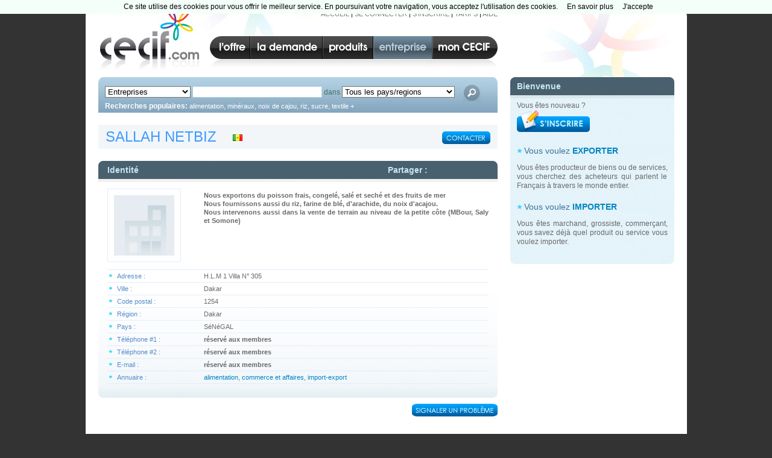

--- FILE ---
content_type: text/html; charset=utf-8
request_url: http://www.cecif.com/entreprises/fiche-537-sallah-netbiz-senegal.html
body_size: 7791
content:
<!DOCTYPE HTML PUBLIC "-//W3C//DTD HTML 4.01//EN" "http://www.w3.org/TR/html4/strict.dtd">
<html lang="fr">
<head>
<meta http-equiv="Content-Type"
	content="text/html; charset=utf-8">
<meta http-equiv="Content-Script-Type" content="text/javascript">
<meta http-equiv="Content-Style-Type" content="text/css">
<meta name="description" content="Entreprises francophones : Nous exportons du poisson frais, congelé, salé et seché et des fruits de mer
Nous fournissons aussi du riz, farine de blé, d'arachide, du noix d'acajou.
Nous intervenons aussi dans la vente de terrain au niveau de la petite côte (MBour, Saly et Somone)">
<meta name="keywords" content="Import Export, entreprises francophones, ">
<meta name="author" content="import export">
<meta name="verify-v1" content="5ve16mxXNrx0ImUU553Aw2X011eEnMaT2tQDrWvs6kQ=" />
<meta name="verify-v1"
	content="3mZuwcxCsokrrZJLRH30BtBB1IuvvODDRpEKNoVljg0=" />
<!-- Base Javascript -->
<script type="text/javascript" src="http://www.cecif.com/lib/js/jquery/jquery.js"></script>
<script type="text/javascript" src="http://www.cecif.com/lib/js/shadowbox/shadowbox.js"></script>
<script type="text/javascript" src="http://www.cecif.com/lib/js/shadowbox/shadowbox.skin2.js"></script>
<script type="text/javascript" src="http://www.cecif.com/lib/js/functions.js"></script>
<script type="text/javascript" src="http://www.cecif.com/cookiechoices.js"></script><script  type="text/javascript" >document.addEventListener('DOMContentLoaded', function(event){cookieChoices.showCookieConsentBar('Ce site utilise des cookies pour vous offrir le meilleur service. En poursuivant votre navigation, vous acceptez l.utilisation des cookies.', 'J.accepte', 'En savoir plus', 'http://www.cecif.com/informations-7-informations-legales.html');});</script>
<script type="text/javascript" src="http://www.cecif.com/lib/js/main.js"></script>

<!-- Other Javascript -->

<script type="text/javascript" src="http://www.cecif.com/lib/js/fiche.js"></script>
<!-- Base stylesheets -->
<link rel="stylesheet" type="text/css" href="http://www.cecif.com/design/defaut/css/default.css" media="screen">
<link rel="stylesheet" type="text/css" href="http://www.cecif.com/lib/js/shadowbox/shadowbox.css">
<link rel="stylesheet" type="text/css" href="http://www.cecif.com/lib/js/shadowbox/shadowbox.skin2.css">
<link rel="stylesheet" type="text/css" href="http://www.cecif.com/design/defaut/css/popup.css">

<!-- Other stylesheets -->

<!-- Conditional comments for Internet Explorer on Windows -->
<!--[if IE 5.0]><style type="text/css">@import "http://www.cecif.com/design/defaut/css/IE50Fixes.css";</style><![endif]-->
<!--[if IE 5.5]><style type="text/css">@import "http://www.cecif.com/design/defaut/css/IE55Fixes.css";</style><![endif]-->
<!--[if IE 6]><style type="text/css">@import "http://www.cecif.com/design/defaut/css/IE60Fixes.css";</style><![endif]-->
<!--[if IE 7]><style type="text/css">@import "http://www.cecif.com/design/defaut/css/IE7Fixes.css";</style><![endif]-->
<!--[if IE]><meta http-equiv="imagetoolbar" content="no"><![endif]-->

<!-- Shortcut icon -->
<link rel="shortcut icon" href="" type="image/png">
<title>SALLAH NETBIZ - SéNéGAL - Import Export : Cecif.com</title>
</head>

<body >

<script type="text/javascript" src="http://www.cecif.com/cookiechoices.js"></script><script  type="text/javascript" >document.addEventListener('DOMContentLoaded', function(event){cookieChoices.showCookieConsentBar('Ce site utilise des cookies pour vous offrir le meilleur service. En poursuivant votre navigation, vous acceptez l\'utilisation des cookies.', 'J\'accepte', 'En savoir plus', 'http://www.cecif.com/informations-7-informations-legales.html');});</script>




<!--==================================================================
                                                                  #wrapper
    -->
<div id="wrapper"><!--==================================================================
                                                                   #header
    -->

<div id="header">

<div id="logo"><a href="http://www.cecif.com"
	title="Plateforme import export des entreprises francophones">CECIF</a></div>
<!-- End: #logo -->
<div id="top-menu"><a href="http://www.cecif.com">ACCUEIL</a> | <a
	href="http://www.cecif.com/connexion-a-votre-compte.html?ref=http%3A%2F%2Fwww.cecif.com%2Fentreprises%2Ffiche-537-sallah-netbiz-senegal.html"
	id="connexion" rel='nofollow'>SE
CONNECTER</a> | <a
	href="http://www.cecif.com/inscription-de-votre-entreprise.html"
	rel='nofollow'>S’INSCRIRE</a> | <a href="http://www.cecif.com/tarifs-formules-cecif.html">TARIFS</a> | <a href="http://www.cecif.com/informations-3-faq-guide-d-utilisation.html">AIDE</a></div>
<!-- End: #top-menu --> <ul id="nav"  >
	<li class="nav1"><a href="http://www.cecif.com/acheter"><span>Acheter</span></a></li>
		<li class="nav2"><a href="http://www.cecif.com/vendre"><span>Vendre</span></a></li>
		<li class="nav3"><a href="http://www.cecif.com/produits"><span>Produits</span></a></li>
		<li class="nav4" id = 'current'><a href="http://www.cecif.com/entreprises"><span>Entreprises</span></a></li>
		<li class="nav5"><a href="http://www.cecif.com/membres/connexion-a-votre-compte.html"><span>Membres</span></a></li>
		</ul><!-- End: #nav --></div>
<!-- End: #header --> <!--==================================================================
                                                                    #page
    -->
<div id="page"><!--==================================================================
                                                                   #column
    -->
<div id="column"><!--==================================================================
                                                                 Bienvenue
    --> <div class="small-box">
                
    <h2>Bienvenue</h2>
    
    <p>Vous êtes nouveau&#160;?<br>
    <a href="http://www.cecif.com/inscription-de-votre-entreprise.html" class="no-border"><img src="/design/defaut/img/s-inscrire.gif" width="121" height="36" alt=""></a>
    </p>
    
    <h3>Vous voulez <strong><a href="http://www.cecif.com/vendre">EXPORTER</a></strong></h3>
    
    <p>Vous êtes producteur de biens ou de services, vous cherchez des acheteurs qui parlent le Français à travers le monde entier.</p>
    
    
    <h3>Vous voulez <strong><a href="http://www.cecif.com/acheter">IMPORTER</a></strong></h3>
    
    <p>Vous êtes marchand, grossiste, commerçant, vous savez déjà quel produit ou service vous voulez importer.</p>

</div><!-- End: .small-box --><div class="small-box-pub">
<script async src="//pagead2.googlesyndication.com/pagead/js/adsbygoogle.js"></script>
<!-- 250x250, date de création 01/03/12 foncé -->
<ins class="adsbygoogle"
     style="display:inline-block;width:250px;height:250px"
     data-ad-client="ca-pub-9508566442648103"
     data-ad-slot="1227077871"></ins>
<script>
(adsbygoogle = window.adsbygoogle || []).push({});
</script>
</div><div class="small-box top10">

	<h2>Top 5</h2>

	<h3>Dernières offres <strong><a href="http://www.cecif.com/acheter">ACHAT</a></strong></h3>

	<ul class="top-achats">
	<li><a href='http://www.cecif.com/acheter/fiche-.html' id='link-a' class='atitre'></a></li>
<li><a href='http://www.cecif.com/acheter/fiche-.html' id='link-a' class='atitre'></a></li>
<li><a href='http://www.cecif.com/acheter/fiche-.html' id='link-a' class='atitre'></a></li>
<li><a href='http://www.cecif.com/acheter/fiche-.html' id='link-a' class='atitre'></a></li>
<li><a href='http://www.cecif.com/acheter/fiche-.html' id='link-a' class='atitre'></a></li>
</ul>


	<h3>Dernières offres <strong><a href="http://www.cecif.com/vendre">VENTE</a></strong></h3>

	<ul class="top-ventes">
	<li><a href='http://www.cecif.com/vendre/fiche-25581-1000-tonnes-de-cafe-disponibles.html' id='link-v25581' class='vtitre'>1000 tonnes de café dispo...</a></li><li><a href='http://www.cecif.com/vendre/fiche-25579-usine-de-the-du-desert-haute-qualite.html' id='link-v25579' class='vtitre'>usine de thé du désert ha...</a></li><li><a href='http://www.cecif.com/vendre/fiche-.html' id='link-v' class='vtitre'></a></li><li><a href='http://www.cecif.com/vendre/fiche-.html' id='link-v' class='vtitre'></a></li><li><a href='http://www.cecif.com/vendre/fiche-.html' id='link-v' class='vtitre'></a></li></ul>


	<h3>Derniers <strong><a href="http://www.cecif.com/produits">PRODUITS</a></strong></h3>

	<ul class="top-produits">
	<li><a href='http://www.cecif.com/produits/fiche-11379-viandes-poulet-carcasse.html' id='link-p11379' class='ptitre'>viandes;poulet,carcasse </a></li>
<li><a href='http://www.cecif.com/produits/fiche-11377-permis-d-exploitation-miniere.html' id='link-p11377' class='ptitre'>Permis d'exploitation minière </a></li>
<li><a href='http://www.cecif.com/produits/fiche-11376-sugar-icumsa-45.html' id='link-p11376' class='ptitre'>Sugar icumsa 45</a></li>
<li><a href='http://www.cecif.com/produits/fiche-11374-tourteaux-de-soja.html' id='link-p11374' class='ptitre'>Tourteaux de soja</a></li>
<li><a href='http://www.cecif.com/produits/fiche-11373-sucre.html' id='link-p11373' class='ptitre'>sucre</a></li>
</ul>


	<h3>Dernieres <strong><a href="http://www.cecif.com/entreprises">ENTREPRISES</a></strong></h3>

	<ul class="top-entreprises">
	<li style='background-image:url(/img/flags/gh.png);'><a href='http://www.cecif.com/entreprises/fiche-31715-gold-buk-cargo.html' id='link-e31715' class='etitre'>Gold buk cargo</a></li>
<li style='background-image:url(/img/flags/fr.png);'><a href='http://www.cecif.com/entreprises/fiche-31714-christian-guenebeaud.html' id='link-e31714' class='etitre'>Christian Guenebeaud</a></li>
<li style='background-image:url(/img/flags/fr.png);'><a href='http://www.cecif.com/entreprises/fiche-31713-offre-de-vente-des-metaux-precieux.html' id='link-e31713' class='etitre'>offre de vente des métaux...</a></li>
<li style='background-image:url(/img/flags/fr.png);'><a href='http://www.cecif.com/entreprises/fiche-31712-gfreshub.html' id='link-e31712' class='etitre'>gfreshub</a></li>
<li style='background-image:url(/img/flags/ml.png);'><a href='http://www.cecif.com/entreprises/fiche-31711-mali-bois-industrie.html' id='link-e31711' class='etitre'>mali bois industrie </a></li>
</ul>


    <h3>Pays les plus représentés</h3>

	<ul class="top-countries">
	<li style='background-image:url(/img/flags/ci.png);'><a href='http://www.cecif.com/entreprises/rechercher-côte-d'ivoire-cote-d-ivoire.html' id='link-e' class='etitre'>Côte-d'Ivoire</a></li>
<li style='background-image:url(/img/flags/fr.png);'><a href='http://www.cecif.com/entreprises/rechercher-france-france.html' id='link-e' class='etitre'>France</a></li>
<li style='background-image:url(/img/flags/tn.png);'><a href='http://www.cecif.com/entreprises/rechercher-tunisie-tunisie.html' id='link-e' class='etitre'>Tunisie</a></li>
<li style='background-image:url(/img/flags/ma.png);'><a href='http://www.cecif.com/entreprises/rechercher-maroc-maroc.html' id='link-e' class='etitre'>Maroc</a></li>
<li style='background-image:url(/img/flags/bj.png);'><a href='http://www.cecif.com/entreprises/rechercher-bénin-benin.html' id='link-e' class='etitre'>Bénin</a></li>
</ul></div><!-- End: .small-box-dark --></div>
<!-- End: #column --> <!--==================================================================
                                                                  #content
    -->
<div id="content">    <!--==================================================================
                                                                 .home-box
    -->
                <div class="home-box" id="entreprises">    
                    
					<form action="http://www.cecif.com/rechercher" method="post" name="rechercher">
<select class="type" name="t">
<option value="entreprises" selected>Entreprises</option>
<option value="acheter" >Annonces d'Achats</option>
<option value="vendre" >Annonces de Ventes</option>
<option value="produits" >Produits</option>
</select>
<input name="m" type="text" value="" size="25" class="text-input" />
<label for="in">dans</label>
<select name="search_pays_region" id="pays_region">
			<option value="">Tous les pays/regions</option><option class="region" value="r_Afrique centrale">Afrique centrale</option><option class="pays" value="p_Cameroun">&ensp;&ensp;&ensp;&ensp;Cameroun</option><option class="pays" value="p_Centrafrique">&ensp;&ensp;&ensp;&ensp;Centrafrique</option><option class="pays" value="p_Congo">&ensp;&ensp;&ensp;&ensp;Congo</option><option class="pays" value="p_Congo, (RDC)">&ensp;&ensp;&ensp;&ensp;Congo, (RDC)</option><option class="pays" value="p_Gabon">&ensp;&ensp;&ensp;&ensp;Gabon</option><option class="pays" value="p_Guinée équatoriale">&ensp;&ensp;&ensp;&ensp;Guinée équatoriale</option><option class="pays" value="p_Tchad">&ensp;&ensp;&ensp;&ensp;Tchad</option><option class="region" value="r_Afrique de l'est/sud">Afrique de l'est/sud</option><option class="pays" value="p_Afrique du Sud">&ensp;&ensp;&ensp;&ensp;Afrique du Sud</option><option class="pays" value="p_Botswana">&ensp;&ensp;&ensp;&ensp;Botswana</option><option class="pays" value="p_Burundi">&ensp;&ensp;&ensp;&ensp;Burundi</option><option class="pays" value="p_Comores">&ensp;&ensp;&ensp;&ensp;Comores</option><option class="pays" value="p_Djibouti">&ensp;&ensp;&ensp;&ensp;Djibouti</option><option class="pays" value="p_Ethiopie">&ensp;&ensp;&ensp;&ensp;Ethiopie</option><option class="pays" value="p_Kenya">&ensp;&ensp;&ensp;&ensp;Kenya</option><option class="pays" value="p_Lesotho">&ensp;&ensp;&ensp;&ensp;Lesotho</option><option class="pays" value="p_Madagascar">&ensp;&ensp;&ensp;&ensp;Madagascar</option><option class="pays" value="p_Malawi">&ensp;&ensp;&ensp;&ensp;Malawi</option><option class="pays" value="p_Maurice, Ile">&ensp;&ensp;&ensp;&ensp;Maurice, Ile</option><option class="pays" value="p_Mayotte">&ensp;&ensp;&ensp;&ensp;Mayotte</option><option class="pays" value="p_Mozambique">&ensp;&ensp;&ensp;&ensp;Mozambique</option><option class="pays" value="p_Namibie">&ensp;&ensp;&ensp;&ensp;Namibie</option><option class="pays" value="p_Ouganda">&ensp;&ensp;&ensp;&ensp;Ouganda</option><option class="pays" value="p_Réunion">&ensp;&ensp;&ensp;&ensp;Réunion</option><option class="pays" value="p_Rwanda">&ensp;&ensp;&ensp;&ensp;Rwanda</option><option class="pays" value="p_Seychelles">&ensp;&ensp;&ensp;&ensp;Seychelles</option><option class="pays" value="p_Somalie">&ensp;&ensp;&ensp;&ensp;Somalie</option><option class="pays" value="p_Swaziland">&ensp;&ensp;&ensp;&ensp;Swaziland</option><option class="pays" value="p_Tanzanie">&ensp;&ensp;&ensp;&ensp;Tanzanie</option><option class="pays" value="p_Yémen">&ensp;&ensp;&ensp;&ensp;Yémen</option><option class="pays" value="p_Zambie">&ensp;&ensp;&ensp;&ensp;Zambie</option><option class="pays" value="p_Zimbabwe">&ensp;&ensp;&ensp;&ensp;Zimbabwe</option><option class="region" value="r_Afrique de l'ouest">Afrique de l'ouest</option><option class="pays" value="p_Bénin">&ensp;&ensp;&ensp;&ensp;Bénin</option><option class="pays" value="p_Burkina Faso">&ensp;&ensp;&ensp;&ensp;Burkina Faso</option><option class="pays" value="p_Cap-Vert">&ensp;&ensp;&ensp;&ensp;Cap-Vert</option><option class="pays" value="p_Côte-d'Ivoire">&ensp;&ensp;&ensp;&ensp;Côte-d'Ivoire</option><option class="pays" value="p_Gambie">&ensp;&ensp;&ensp;&ensp;Gambie</option><option class="pays" value="p_Ghana">&ensp;&ensp;&ensp;&ensp;Ghana</option><option class="pays" value="p_Guinée">&ensp;&ensp;&ensp;&ensp;Guinée</option><option class="pays" value="p_Guinée-Bissau">&ensp;&ensp;&ensp;&ensp;Guinée-Bissau</option><option class="pays" value="p_Liberia">&ensp;&ensp;&ensp;&ensp;Liberia</option><option class="pays" value="p_Mali">&ensp;&ensp;&ensp;&ensp;Mali</option><option class="pays" value="p_Niger">&ensp;&ensp;&ensp;&ensp;Niger</option><option class="pays" value="p_Nigeria">&ensp;&ensp;&ensp;&ensp;Nigeria</option><option class="pays" value="p_Sénégal">&ensp;&ensp;&ensp;&ensp;Sénégal</option><option class="pays" value="p_Sierra Leone">&ensp;&ensp;&ensp;&ensp;Sierra Leone</option><option class="pays" value="p_Togo">&ensp;&ensp;&ensp;&ensp;Togo</option><option class="region" value="r_Afrique du nord">Afrique du nord</option><option class="pays" value="p_Algérie">&ensp;&ensp;&ensp;&ensp;Algérie</option><option class="pays" value="p_Egypte">&ensp;&ensp;&ensp;&ensp;Egypte</option><option class="pays" value="p_Lybie">&ensp;&ensp;&ensp;&ensp;Lybie</option><option class="pays" value="p_Maroc">&ensp;&ensp;&ensp;&ensp;Maroc</option><option class="pays" value="p_Mauritanie">&ensp;&ensp;&ensp;&ensp;Mauritanie</option><option class="pays" value="p_Tunisie">&ensp;&ensp;&ensp;&ensp;Tunisie</option><option class="region" value="r_Amérique du centre/sud">Amérique du centre/sud</option><option class="pays" value="p_Anguilla">&ensp;&ensp;&ensp;&ensp;Anguilla</option><option class="pays" value="p_Antigua et Barbuda">&ensp;&ensp;&ensp;&ensp;Antigua et Barbuda</option><option class="pays" value="p_Argentine">&ensp;&ensp;&ensp;&ensp;Argentine</option><option class="pays" value="p_Aruba">&ensp;&ensp;&ensp;&ensp;Aruba</option><option class="pays" value="p_Bahamas">&ensp;&ensp;&ensp;&ensp;Bahamas</option><option class="pays" value="p_Barbades">&ensp;&ensp;&ensp;&ensp;Barbades</option><option class="pays" value="p_Belize">&ensp;&ensp;&ensp;&ensp;Belize</option><option class="pays" value="p_Bermudes">&ensp;&ensp;&ensp;&ensp;Bermudes</option><option class="pays" value="p_Bolivie">&ensp;&ensp;&ensp;&ensp;Bolivie</option><option class="pays" value="p_Brésil">&ensp;&ensp;&ensp;&ensp;Brésil</option><option class="pays" value="p_Caïmans, Iles">&ensp;&ensp;&ensp;&ensp;Caïmans, Iles</option><option class="pays" value="p_Chili">&ensp;&ensp;&ensp;&ensp;Chili</option><option class="pays" value="p_Colombie">&ensp;&ensp;&ensp;&ensp;Colombie</option><option class="pays" value="p_Costa Rica">&ensp;&ensp;&ensp;&ensp;Costa Rica</option><option class="pays" value="p_Dominique">&ensp;&ensp;&ensp;&ensp;Dominique</option><option class="pays" value="p_El Salvador">&ensp;&ensp;&ensp;&ensp;El Salvador</option><option class="pays" value="p_Equateur">&ensp;&ensp;&ensp;&ensp;Equateur</option><option class="pays" value="p_Guadeloupe">&ensp;&ensp;&ensp;&ensp;Guadeloupe</option><option class="pays" value="p_Guatemala">&ensp;&ensp;&ensp;&ensp;Guatemala</option><option class="pays" value="p_Guyane">&ensp;&ensp;&ensp;&ensp;Guyane</option><option class="pays" value="p_Guyane française">&ensp;&ensp;&ensp;&ensp;Guyane française</option><option class="pays" value="p_Haïti">&ensp;&ensp;&ensp;&ensp;Haïti</option><option class="pays" value="p_Honduras">&ensp;&ensp;&ensp;&ensp;Honduras</option><option class="pays" value="p_Jamaïque">&ensp;&ensp;&ensp;&ensp;Jamaïque</option><option class="pays" value="p_Martinique">&ensp;&ensp;&ensp;&ensp;Martinique</option><option class="pays" value="p_Mexique">&ensp;&ensp;&ensp;&ensp;Mexique</option><option class="pays" value="p_Nicaragua">&ensp;&ensp;&ensp;&ensp;Nicaragua</option><option class="pays" value="p_Panama">&ensp;&ensp;&ensp;&ensp;Panama</option><option class="pays" value="p_Paraguay">&ensp;&ensp;&ensp;&ensp;Paraguay</option><option class="pays" value="p_Pérou">&ensp;&ensp;&ensp;&ensp;Pérou</option><option class="pays" value="p_Porto Rico">&ensp;&ensp;&ensp;&ensp;Porto Rico</option><option class="pays" value="p_République dominicaine">&ensp;&ensp;&ensp;&ensp;République dominicaine</option><option class="pays" value="p_Sainte-Lucie">&ensp;&ensp;&ensp;&ensp;Sainte-Lucie</option><option class="pays" value="p_St Thomas et Prince">&ensp;&ensp;&ensp;&ensp;St Thomas et Prince</option><option class="pays" value="p_Surinam">&ensp;&ensp;&ensp;&ensp;Surinam</option><option class="pays" value="p_Trinidad et Tobago">&ensp;&ensp;&ensp;&ensp;Trinidad et Tobago</option><option class="pays" value="p_Venezuela">&ensp;&ensp;&ensp;&ensp;Venezuela</option><option class="region" value="r_Amérique du nord">Amérique du nord</option><option class="pays" value="p_Canada">&ensp;&ensp;&ensp;&ensp;Canada</option><option class="pays" value="p_Etats-Unis">&ensp;&ensp;&ensp;&ensp;Etats-Unis</option><option class="pays" value="p_Nouveau Brunswick">&ensp;&ensp;&ensp;&ensp;Nouveau Brunswick</option><option class="pays" value="p_St-Pierre-et-Miquelon">&ensp;&ensp;&ensp;&ensp;St-Pierre-et-Miquelon</option><option class="pays" value="p_Uruguay">&ensp;&ensp;&ensp;&ensp;Uruguay</option><option class="region" value="r_Asie">Asie</option><option class="pays" value="p_Azerbaïdjan">&ensp;&ensp;&ensp;&ensp;Azerbaïdjan</option><option class="pays" value="p_Bangladesh">&ensp;&ensp;&ensp;&ensp;Bangladesh</option><option class="pays" value="p_Bhoutan">&ensp;&ensp;&ensp;&ensp;Bhoutan</option><option class="pays" value="p_Biélorussie">&ensp;&ensp;&ensp;&ensp;Biélorussie</option><option class="pays" value="p_Birmanie">&ensp;&ensp;&ensp;&ensp;Birmanie</option><option class="pays" value="p_Chine">&ensp;&ensp;&ensp;&ensp;Chine</option><option class="pays" value="p_Corée du sud">&ensp;&ensp;&ensp;&ensp;Corée du sud</option><option class="pays" value="p_Géorgie">&ensp;&ensp;&ensp;&ensp;Géorgie</option><option class="pays" value="p_Hong Kong">&ensp;&ensp;&ensp;&ensp;Hong Kong</option><option class="pays" value="p_Inde">&ensp;&ensp;&ensp;&ensp;Inde</option><option class="pays" value="p_Japon">&ensp;&ensp;&ensp;&ensp;Japon</option><option class="pays" value="p_Kazakhstan">&ensp;&ensp;&ensp;&ensp;Kazakhstan</option><option class="pays" value="p_Kirghizistan">&ensp;&ensp;&ensp;&ensp;Kirghizistan</option><option class="pays" value="p_Laos">&ensp;&ensp;&ensp;&ensp;Laos</option><option class="pays" value="p_Macao">&ensp;&ensp;&ensp;&ensp;Macao</option><option class="pays" value="p_Maldives">&ensp;&ensp;&ensp;&ensp;Maldives</option><option class="pays" value="p_Mongolie">&ensp;&ensp;&ensp;&ensp;Mongolie</option><option class="pays" value="p_Népal">&ensp;&ensp;&ensp;&ensp;Népal</option><option class="pays" value="p_Ouzbékistan">&ensp;&ensp;&ensp;&ensp;Ouzbékistan</option><option class="pays" value="p_Pakistan">&ensp;&ensp;&ensp;&ensp;Pakistan</option><option class="pays" value="p_Philippines">&ensp;&ensp;&ensp;&ensp;Philippines</option><option class="pays" value="p_Singapour">&ensp;&ensp;&ensp;&ensp;Singapour</option><option class="pays" value="p_Sri Lanka (Ceylan)">&ensp;&ensp;&ensp;&ensp;Sri Lanka (Ceylan)</option><option class="pays" value="p_Tadjikistan">&ensp;&ensp;&ensp;&ensp;Tadjikistan</option><option class="pays" value="p_Taiwan">&ensp;&ensp;&ensp;&ensp;Taiwan</option><option class="pays" value="p_Turkménistan">&ensp;&ensp;&ensp;&ensp;Turkménistan</option><option class="pays" value="p_Ukraine">&ensp;&ensp;&ensp;&ensp;Ukraine</option><option class="region" value="r_Asie du sud-est">Asie du sud-est</option><option class="pays" value="p_Australie">&ensp;&ensp;&ensp;&ensp;Australie</option><option class="pays" value="p_Cambodge">&ensp;&ensp;&ensp;&ensp;Cambodge</option><option class="pays" value="p_Fidji, Iles">&ensp;&ensp;&ensp;&ensp;Fidji, Iles</option><option class="pays" value="p_Indonésie">&ensp;&ensp;&ensp;&ensp;Indonésie</option><option class="pays" value="p_Malaisie">&ensp;&ensp;&ensp;&ensp;Malaisie</option><option class="pays" value="p_Nouvelle-Calédonie">&ensp;&ensp;&ensp;&ensp;Nouvelle-Calédonie</option><option class="pays" value="p_Nouvelle-Zélande">&ensp;&ensp;&ensp;&ensp;Nouvelle-Zélande</option><option class="pays" value="p_Papouasie-Nlle-Guinée">&ensp;&ensp;&ensp;&ensp;Papouasie-Nlle-Guinée</option><option class="pays" value="p_Polynésie française">&ensp;&ensp;&ensp;&ensp;Polynésie française</option><option class="pays" value="p_Thaïlande">&ensp;&ensp;&ensp;&ensp;Thaïlande</option><option class="pays" value="p_Timor oriental">&ensp;&ensp;&ensp;&ensp;Timor oriental</option><option class="pays" value="p_Vanuatu">&ensp;&ensp;&ensp;&ensp;Vanuatu</option><option class="pays" value="p_Viêt-nam">&ensp;&ensp;&ensp;&ensp;Viêt-nam</option><option class="pays" value="p_Wallis et Futuna">&ensp;&ensp;&ensp;&ensp;Wallis et Futuna</option><option class="region" value="r_Espace Schengen">Espace Schengen</option><option class="pays" value="p_Allemagne">&ensp;&ensp;&ensp;&ensp;Allemagne</option><option class="pays" value="p_Andorra">&ensp;&ensp;&ensp;&ensp;Andorra</option><option class="pays" value="p_Autriche">&ensp;&ensp;&ensp;&ensp;Autriche</option><option class="pays" value="p_Belgique">&ensp;&ensp;&ensp;&ensp;Belgique</option><option class="pays" value="p_Chypre">&ensp;&ensp;&ensp;&ensp;Chypre</option><option class="pays" value="p_Danemark">&ensp;&ensp;&ensp;&ensp;Danemark</option><option class="pays" value="p_Espagne">&ensp;&ensp;&ensp;&ensp;Espagne</option><option class="pays" value="p_Estonie">&ensp;&ensp;&ensp;&ensp;Estonie</option><option class="pays" value="p_Finlande">&ensp;&ensp;&ensp;&ensp;Finlande</option><option class="pays" value="p_France">&ensp;&ensp;&ensp;&ensp;France</option><option class="pays" value="p_Gibraltar">&ensp;&ensp;&ensp;&ensp;Gibraltar</option><option class="pays" value="p_Grèce">&ensp;&ensp;&ensp;&ensp;Grèce</option><option class="pays" value="p_Grenade">&ensp;&ensp;&ensp;&ensp;Grenade</option><option class="pays" value="p_Hongrie">&ensp;&ensp;&ensp;&ensp;Hongrie</option><option class="pays" value="p_Irlande">&ensp;&ensp;&ensp;&ensp;Irlande</option><option class="pays" value="p_Islande">&ensp;&ensp;&ensp;&ensp;Islande</option><option class="pays" value="p_Italie">&ensp;&ensp;&ensp;&ensp;Italie</option><option class="pays" value="p_Lettonie">&ensp;&ensp;&ensp;&ensp;Lettonie</option><option class="pays" value="p_Liechtenstein">&ensp;&ensp;&ensp;&ensp;Liechtenstein</option><option class="pays" value="p_Lituanie">&ensp;&ensp;&ensp;&ensp;Lituanie</option><option class="pays" value="p_Luxembourg">&ensp;&ensp;&ensp;&ensp;Luxembourg</option><option class="pays" value="p_Malte">&ensp;&ensp;&ensp;&ensp;Malte</option><option class="pays" value="p_Monaco">&ensp;&ensp;&ensp;&ensp;Monaco</option><option class="pays" value="p_Norvège">&ensp;&ensp;&ensp;&ensp;Norvège</option><option class="pays" value="p_Pays-Bas">&ensp;&ensp;&ensp;&ensp;Pays-Bas</option><option class="pays" value="p_Pologne">&ensp;&ensp;&ensp;&ensp;Pologne</option><option class="pays" value="p_Portugal">&ensp;&ensp;&ensp;&ensp;Portugal</option><option class="pays" value="p_République tchèque">&ensp;&ensp;&ensp;&ensp;République tchèque</option><option class="pays" value="p_Slovaquie">&ensp;&ensp;&ensp;&ensp;Slovaquie</option><option class="pays" value="p_Slovénie">&ensp;&ensp;&ensp;&ensp;Slovénie</option><option class="pays" value="p_Suède">&ensp;&ensp;&ensp;&ensp;Suède</option><option class="pays" value="p_Suisse">&ensp;&ensp;&ensp;&ensp;Suisse</option><option class="region" value="r_Orient">Orient</option><option class="pays" value="p_Arabie saoudite">&ensp;&ensp;&ensp;&ensp;Arabie saoudite</option><option class="pays" value="p_Bahreïn">&ensp;&ensp;&ensp;&ensp;Bahreïn</option><option class="pays" value="p_Brunei Dar-es-Salaam">&ensp;&ensp;&ensp;&ensp;Brunei Dar-es-Salaam</option><option class="pays" value="p_Emirats arabes unis">&ensp;&ensp;&ensp;&ensp;Emirats arabes unis</option><option class="pays" value="p_Israël">&ensp;&ensp;&ensp;&ensp;Israël</option><option class="pays" value="p_Jordanie">&ensp;&ensp;&ensp;&ensp;Jordanie</option><option class="pays" value="p_Koweït">&ensp;&ensp;&ensp;&ensp;Koweït</option><option class="pays" value="p_Liban">&ensp;&ensp;&ensp;&ensp;Liban</option><option class="pays" value="p_Oman">&ensp;&ensp;&ensp;&ensp;Oman</option><option class="pays" value="p_Qatar">&ensp;&ensp;&ensp;&ensp;Qatar</option><option class="pays" value="p_Syrie">&ensp;&ensp;&ensp;&ensp;Syrie</option><option class="pays" value="p_Turquie">&ensp;&ensp;&ensp;&ensp;Turquie</option><option class="region" value="r_Reste Europe">Reste Europe</option><option class="pays" value="p_Albanie">&ensp;&ensp;&ensp;&ensp;Albanie</option><option class="pays" value="p_Arménie">&ensp;&ensp;&ensp;&ensp;Arménie</option><option class="pays" value="p_Bulgarie">&ensp;&ensp;&ensp;&ensp;Bulgarie</option><option class="pays" value="p_Croatie">&ensp;&ensp;&ensp;&ensp;Croatie</option><option class="pays" value="p_Moldavie">&ensp;&ensp;&ensp;&ensp;Moldavie</option><option class="pays" value="p_Roumanie">&ensp;&ensp;&ensp;&ensp;Roumanie</option><option class="pays" value="p_Royaume-Uni">&ensp;&ensp;&ensp;&ensp;Royaume-Uni</option><option class="pays" value="p_Russie">&ensp;&ensp;&ensp;&ensp;Russie</option><option class="pays" value="p_Serbie">&ensp;&ensp;&ensp;&ensp;Serbie</option></select>                     
<input type="image" src="/design/defaut/img/fiche-entreprises-rechercher.png" name="s" id="search-input">

		<p class="urls-recherche">
		<strong>Recherches populaires: </strong><a href="http://www.cecif.com/entreprises/rechercher-alimentation-dans-entreprises.html">alimentation</a>, <a href="http://www.cecif.com/entreprises/rechercher-min%c3%a9raux-dans-entreprises.html">minéraux</a>, <a href="http://www.cecif.com/entreprises/rechercher-noix+de+cajou-dans-entreprises.html">noix de cajou</a>, <a href="http://www.cecif.com/entreprises/rechercher-riz-dans-entreprises.html">riz</a>, <a href="http://www.cecif.com/entreprises/rechercher-sucre-dans-entreprises.html">sucre</a>, <a href="http://www.cecif.com/entreprises/rechercher-textile-dans-entreprises.html">textile</a>&nbsp;<a href="javascript:showMorePopularLinks();" class="show_hide">+</a></p><div class="more_popular_links"><p class="urls-recherche"><a href="http://www.cecif.com/entreprises/rechercher-anarcade-dans-entreprises.html">anarcade</a>, <a href="http://www.cecif.com/entreprises/rechercher-cacao-dans-entreprises.html">cacao</a>, <a href="http://www.cecif.com/entreprises/rechercher-ciment-dans-entreprises.html">ciment</a>, <a href="http://www.cecif.com/entreprises/rechercher-exportation-dans-entreprises.html">exportation</a>, <a href="http://www.cecif.com/entreprises/rechercher-gomme+arabique-dans-entreprises.html">gomme arabique</a>, <a href="http://www.cecif.com/entreprises/rechercher-huile-dans-entreprises.html">huile</a>&nbsp;<a href="javascript:showMorePopularLinks();" class="show_hide">-</a></p></div></form>
                
				</div><!-- End: .home-box -->
				<h1>
		<div class="titre-entr">SALLAH NETBIZ
			<span class="icons">
			
			<img style="width:16px;height:11px;" src="http://www.cecif.com/img/flags/sn.png" width="16" height="11" alt="Sénégal" title="Sénégal">
			</span>
		</div>
		<span style="float:right">
		<a href='http://www.cecif.com/ajax/connexion-a-votre-compte.html?ref=http://www.cecif.com/membres/messagerie-1037_ecrire-un-message-a-aboubacar-b-clemence.html' title='Ecrire un message à ABOUBACAR B.Clemence' class=' open-popup'><img src="http://www.cecif.com/design/defaut/img/button-contacter.png" title="Envoyer un message" alt="Envoyer un message"></a>
		</span>
		<div class="titre-end"></div>
		</h1>

		<div class="big-box small-header">

		<h2><div class="share-buttons">
	<span>Partager : </span>
	<!-- AddThis Button BEGIN -->
<div class="addthis_toolbox addthis_default_style addthis_16x16_style">
<a class="addthis_button_facebook"></a>
<a class="addthis_button_google_plusone_share"></a>
<a class="addthis_button_twitter"></a>
<a class="addthis_button_linkedin"></a>
<a class="addthis_button_viadeo"></a>
</div>
<script type="text/javascript" src="//s7.addthis.com/js/300/addthis_widget.js#pubid=xa-52c6f39607c0ffb9"></script>
<!-- AddThis Button END -->
</div><!-- End: .share-buttons -->Identité</h2>

		<div class="company-info">

		<div class="company-name">
		<img src="http://www.cecif.com/design/defaut/img/entreprise-image.png" alt="SALLAH NETBIZ" title="SALLAH NETBIZ" >
		</div><!-- End: .company-name -->

		<div class="company-intro">
		<p><b>Nous exportons du poisson frais, congelé, salé et seché et des fruits de mer<br />
Nous fournissons aussi du riz, farine de blé, d'arachide, du noix d'acajou.<br />
Nous intervenons aussi dans la vente de terrain au niveau de la petite côte (MBour, Saly et Somone)</b></p>
		</div><!-- End: .company-intro -->

		</div><!-- End: .company-info -->

				<table class="chart">
				<col class="headers">
				<col class="content">
				<tbody><tr>
					<th scope="row">Adresse :</th>
					<td>H.L.M 1 Villa N° 305</td>
					</tr><tr>
					<th scope="row">Ville :</th>
					<td>Dakar</td>
					</tr><tr>
					<th scope="row">Code postal :</th>
					<td>1254</td>
					</tr><tr>
					<th scope="row">Région :</th>
					<td>Dakar</td>
					</tr><tr>
				<th scope="row">Pays :</th>
				<td>SéNéGAL</td>
				</tr><tr>
					<th scope="row">Téléphone #1 :</th>
					<td><strong>réservé aux membres</strong></td>
					</tr><tr>
					<th scope="row">Téléphone #2 :</th>
					<td><strong>réservé aux membres</strong></td>
					</tr><tr>
					<th scope="row">E-mail :</th>
					<td><strong>réservé aux membres</strong></td>
					</tr><tr>
				<th scope="row">Annuaire :</th>
				<td><a href="http://www.cecif.com/entreprises/annuaire-0160-alimentation.html">alimentation</a>, <a href="http://www.cecif.com/entreprises/annuaire-1740-commerce-et-affaires.html">commerce et affaires</a>, <a href="http://www.cecif.com/entreprises/annuaire-1750-import-export.html">import-export</a></td>
				</tr></tbody>
					</table>
				
				
				</div><!-- End: .big-box small-header -->
				
				<div class="bouton-signaler-container"><a class="bouton-signaler open-popup" href="http://www.cecif.com/ajax/connexion-a-votre-compte.html?ref=http://www.cecif.com/membres/probleme-537-signaler-un-probleme.html" title="Signaler un problème avec cette entreprise"><span>Signaler un problème</span></a></div><div class='big-box-pub'><center style='pub_centre'> <script async src="//pagead2.googlesyndication.com/pagead/js/adsbygoogle.js"></script>
<!-- 336x280, date de création 01/03/12 #1 -->
<ins class="adsbygoogle"
     style="display:inline-block;width:336px;height:280px"
     data-ad-client="ca-pub-9508566442648103"
     data-ad-slot="5713942070"></ins>
<script>
(adsbygoogle = window.adsbygoogle || []).push({});
</script> </center></div>
				
				<div class="big-box small-header">
				
					<h2>Contact</h2>
				
					<img src='http://www.cecif.com/design/defaut/img/new-photo-id.png' id='photo' height='100px' width='100px'/>
				<table class="dir">
				<col class="headers">
				<col class="content">
					<tbody>
						<tr>
							<th scope="row">Nom :</th>
							<td>Aboubacar</td>
						</tr>
						<tr>
							<th scope="row">Prénom :</th>
							<td>B.Clemence</td>
						</tr>
						<tr>
							<th scope="row">Type de société :</th>
							<td><strong>Producteur</strong></td>
						</tr>
						</tbody>
					</table>
				
				</div><!-- End: .big-box small-header -->
				
				
				
				
				
				
				
				
				<!--==================================================================
																			  .big-box
				-->
				<div id="ent-obj" class="big-box fiche">
				
					<div class="big-tabs1">
					  <ul><li class="current" id='p-tab'><a href="http://www.cecif.com/produits" class='p-box' ><span>Produits (1)</span></a></li></ul>
					</div>
							
				<div class="d-box-show" id="p-box">
			<ul class="image-thumbnails"><li>
					<div class="photo-wrapper"><a href="http://www.cecif.com/produits/fiche-10339-arachide.html"><img src="/design/defaut/img/pas-de-photo.png" style="width:64px;height:64px;" alt="Arachide" title="Arachide"></a></div>
					<a href="http://www.cecif.com/produits/fiche-10339-arachide.html">Arachide</a>
				</li></ul>
			</div>
							
				
							
				
		
							
						</div><!-- End: .annonces --></div>
<!-- End: #content --></div>
<!-- End: #page --> <!--==================================================================
                                                                    footer
    -->
<div id="footer">
<center style="pub_centre"><script async src="//pagead2.googlesyndication.com/pagead/js/adsbygoogle.js"></script>
<!-- Leaderboard 728*90 05/2012 -->
<ins class="adsbygoogle"
     style="display:inline-block;width:728px;height:90px"
     data-ad-client="ca-pub-9508566442648103"
     data-ad-slot="6367135638"></ins>
<script>
(adsbygoogle = window.adsbygoogle || []).push({});
</script></center>

<p>Copyright © 2001-2026 Cecif.com générée en 0.077s. Tous
droits réservés. <!-- | <a href="">carte du site</a>  -->| <a href="http://www.cecif.com/informations-7-informations-legales.html">infos légales</a> | <a href="https://www.google.com/adplanner/site_profile?s=cecif.com&b=1">Annonceurs</a>&nbsp;<a href="https://adwords.google.com/da/DisplayPlanner/Home?__u=7397253473&__c=9243624953&authuser=0#results"><img src="http://www.gstatic.com/ads/branding/adplanner/dcap80_15.gif" border=none width=80 height=15 title="Rechercher mon site sur Google DoubleClick Ad Planner"></a> | <a href="http://www.cecif.com/informations-6-politique-de-confidentialite.html">confidentialité</a> | <a href="http://www.cecif.com/informations-5-conditions-generales-d-utilisation.html">CGU</a> | <a href="http://www.cecif.com/contacter-le-cecif.html">contact</a></p>

</div>
<!-- End: #footer --></div>
<!-- End: #wrapper -->

<script type="text/javascript">
var gaJsHost = (("https:" == document.location.protocol) ? "https://ssl." : "http://www.");
document.write(unescape("%3Cscript src='" + gaJsHost + "google-analytics.com/ga.js' type='text/javascript'%3E%3c/script%3E"));
</script>
<script type="text/javascript">
var pageTracker = _gat._getTracker("UA-223482-1");
pageTracker._initData();
pageTracker._trackPageview();
</script>

</body>
</html>


--- FILE ---
content_type: text/html; charset=utf-8
request_url: https://www.google.com/recaptcha/api2/aframe
body_size: 266
content:
<!DOCTYPE HTML><html><head><meta http-equiv="content-type" content="text/html; charset=UTF-8"></head><body><script nonce="YeDf1o89CNsguaBTORj8Gg">/** Anti-fraud and anti-abuse applications only. See google.com/recaptcha */ try{var clients={'sodar':'https://pagead2.googlesyndication.com/pagead/sodar?'};window.addEventListener("message",function(a){try{if(a.source===window.parent){var b=JSON.parse(a.data);var c=clients[b['id']];if(c){var d=document.createElement('img');d.src=c+b['params']+'&rc='+(localStorage.getItem("rc::a")?sessionStorage.getItem("rc::b"):"");window.document.body.appendChild(d);sessionStorage.setItem("rc::e",parseInt(sessionStorage.getItem("rc::e")||0)+1);localStorage.setItem("rc::h",'1769659987895');}}}catch(b){}});window.parent.postMessage("_grecaptcha_ready", "*");}catch(b){}</script></body></html>

--- FILE ---
content_type: text/css
request_url: http://www.cecif.com/design/defaut/css/reset.css
body_size: 642
content:
/*
	Meyer Reset
	http://meyerweb.com/eric/thoughts/2007/04/14/reworked-reset/
	http://meyerweb.com/eric/thoughts/2007/05/01/reset-reloaded/
*/

html, body, div, span, applet, object, iframe,
h1, h2, h3, h4, h5, h6, p, blockquote, pre,
a, abbr, acronym, address, big, cite, code,
del, dfn, em, font, img, ins, kbd, q, s, samp,
small, strike, strong, sub, sup, tt, var,
dl, dt, dd, ol, ul, li,
fieldset, form, label, legend,
table, caption, tbody, tfoot, thead, tr, th, td {
	margin:0;
	padding:0;
	border:0;
	outline:0;
	font-weight:inherit;
	font-style:inherit;
	font-size:100%;
	font-family:inherit;
	vertical-align:baseline;
	background:transparent;
}
/* remember to define focus styles! */
:focus {
	outline: 0;
}
body {
	line-height:1;
	color:black;
	background:white;
}
ol {

}
ul {
	list-style:none;
}

/* tables still need 'cellspacing="0"' in the markup */
table {
	border-collapse:collapse;
	border-spacing:0;
}
caption, th, td {
	text-align:left;
	font-weight:normal;
}


/*
Re-assign some "defaults"
*/
em, strong {
	font-weight:bold;
}
sub, sup {
	font-size:80%;
}
sub {
	vertical-align:sub;
}
sup {
	vertical-align:super;
}
small {
	font-size:66%;
}
/**/



--- FILE ---
content_type: application/javascript
request_url: http://www.cecif.com/lib/js/functions.js
body_size: 797
content:
/* functions.js */

$('.type').change(function(){
	alert('Value change to ' + $(this).attr('value'));
});

hideMorePopularLinks = function (){
	$(".more_popular_links").slideToggle();
};

showMorePopularLinks = function (){
	$(".more_popular_links").slideToggle();
};

associateOpenPopupEvents = function() {
	/**
	 * en: Adds an onclick event on all the tags with the class "open-popup".
	 *     It uses the tag's href attribute and opens it in a shadowbox popup.
	 */
	$(".open-popup").unbind('click');	// This is to avoid adding multiple click events we don't want
	$(".open-popup").click(
		function(){
			var errorMsg = "Une erreur s'est produite lors du chargement";
			var url = $(this).attr("href");
			
			if(url != '' && url != '#') {
				$.ajax({
					type: "POST",
					url: $(this).attr("href"),
					data: '',
					dataType: "json",
					cache: false,
					error: function(){
						alert(errorMsg);
					},
					success: function(response){
						if(response.success){
							shadowboxConfig = {
								content:    response.content,
								player:     "html",
								title:      response.title,
								height:     response.height,
								width:      response.width
							}
							if(response.callback){
								shadowboxConfig.options = {
									onFinish: function(){eval(response.callback+'()');}	// Hum, need to find another method
								};
							};
							Shadowbox.open(shadowboxConfig);
						}else{
							if(response.error != undefined && response.error != ''){
								errorMsg = response.error;
							}
							alert(errorMsg);
							if(response.callback && response.callback == 'location.reload'){
								// I could do an eval of the callback, but I'd rather not
								location.reload(true);
							}
						}
					}
				});
			}
			return false;
		}
	);
};


--- FILE ---
content_type: application/javascript
request_url: http://www.cecif.com/lib/js/fiche.js
body_size: 335
content:
/* Fiche.js */

$(document).ready(function(){
	Shadowbox.init({
		language: "fr",
		overlayOpacity: 0.5
	});
	
	$("div.big-tabs1 a[class$='-box']").click(
		function(){
			var litab = "div.big-tabs1 li[id$='-tab']";
			var divitem = "div#ent-obj div[id$='-box']";
			var id_box = "div#" + $(this).attr("class");
			$(litab).removeClass("current");
			$(this).parent().addClass("current");
			$(divitem).removeClass();
			$(divitem).addClass("d-box-hide");
			$(id_box).removeClass("d-box-hide");
			$(id_box).addClass("d-box-show");
			return false;
		});
	
	$("div.big-tabs2 a[class$='-box']").click(
		function(){
			var litab = "div.big-tabs2 li[id$='-tab']";
			var divitem = "div#ent-infos div[id$='-box']";
			var id_box = "div#" + $(this).attr("class");
			$(litab).removeClass("current");
			$(this).parent().addClass("current");
			$(divitem).removeClass();
			$(divitem).addClass("d-box-hide");
			$(id_box).removeClass("d-box-hide");
			$(id_box).addClass("d-box-show");
			return false;
		});
});
